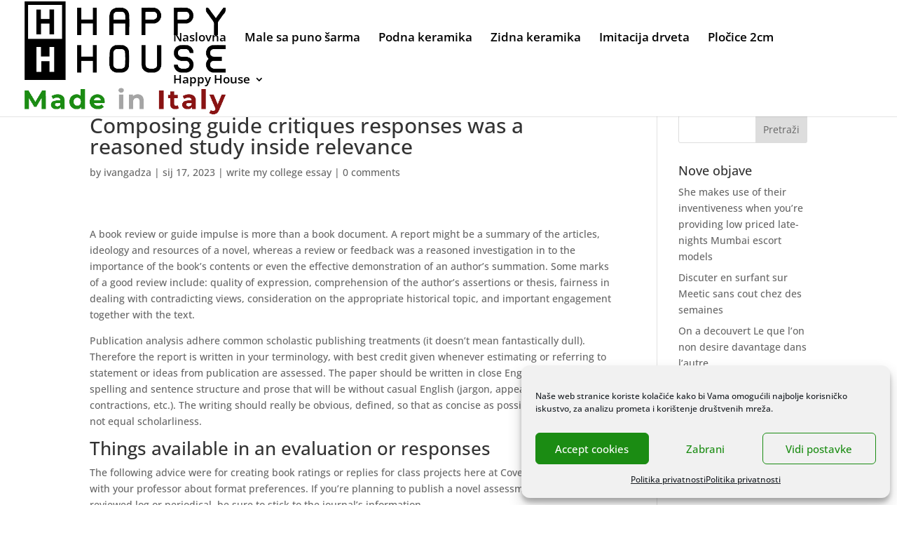

--- FILE ---
content_type: text/html; charset=utf-8
request_url: https://www.google.com/recaptcha/api2/anchor?ar=1&k=6Leo2fMUAAAAAIfvMGcyxXl-5XPJ5-BeQ6EUSxsq&co=aHR0cHM6Ly9rZXJhbWlrYS5ocjo0NDM.&hl=en&v=PoyoqOPhxBO7pBk68S4YbpHZ&size=invisible&anchor-ms=20000&execute-ms=30000&cb=61kp30gp09ba
body_size: 48629
content:
<!DOCTYPE HTML><html dir="ltr" lang="en"><head><meta http-equiv="Content-Type" content="text/html; charset=UTF-8">
<meta http-equiv="X-UA-Compatible" content="IE=edge">
<title>reCAPTCHA</title>
<style type="text/css">
/* cyrillic-ext */
@font-face {
  font-family: 'Roboto';
  font-style: normal;
  font-weight: 400;
  font-stretch: 100%;
  src: url(//fonts.gstatic.com/s/roboto/v48/KFO7CnqEu92Fr1ME7kSn66aGLdTylUAMa3GUBHMdazTgWw.woff2) format('woff2');
  unicode-range: U+0460-052F, U+1C80-1C8A, U+20B4, U+2DE0-2DFF, U+A640-A69F, U+FE2E-FE2F;
}
/* cyrillic */
@font-face {
  font-family: 'Roboto';
  font-style: normal;
  font-weight: 400;
  font-stretch: 100%;
  src: url(//fonts.gstatic.com/s/roboto/v48/KFO7CnqEu92Fr1ME7kSn66aGLdTylUAMa3iUBHMdazTgWw.woff2) format('woff2');
  unicode-range: U+0301, U+0400-045F, U+0490-0491, U+04B0-04B1, U+2116;
}
/* greek-ext */
@font-face {
  font-family: 'Roboto';
  font-style: normal;
  font-weight: 400;
  font-stretch: 100%;
  src: url(//fonts.gstatic.com/s/roboto/v48/KFO7CnqEu92Fr1ME7kSn66aGLdTylUAMa3CUBHMdazTgWw.woff2) format('woff2');
  unicode-range: U+1F00-1FFF;
}
/* greek */
@font-face {
  font-family: 'Roboto';
  font-style: normal;
  font-weight: 400;
  font-stretch: 100%;
  src: url(//fonts.gstatic.com/s/roboto/v48/KFO7CnqEu92Fr1ME7kSn66aGLdTylUAMa3-UBHMdazTgWw.woff2) format('woff2');
  unicode-range: U+0370-0377, U+037A-037F, U+0384-038A, U+038C, U+038E-03A1, U+03A3-03FF;
}
/* math */
@font-face {
  font-family: 'Roboto';
  font-style: normal;
  font-weight: 400;
  font-stretch: 100%;
  src: url(//fonts.gstatic.com/s/roboto/v48/KFO7CnqEu92Fr1ME7kSn66aGLdTylUAMawCUBHMdazTgWw.woff2) format('woff2');
  unicode-range: U+0302-0303, U+0305, U+0307-0308, U+0310, U+0312, U+0315, U+031A, U+0326-0327, U+032C, U+032F-0330, U+0332-0333, U+0338, U+033A, U+0346, U+034D, U+0391-03A1, U+03A3-03A9, U+03B1-03C9, U+03D1, U+03D5-03D6, U+03F0-03F1, U+03F4-03F5, U+2016-2017, U+2034-2038, U+203C, U+2040, U+2043, U+2047, U+2050, U+2057, U+205F, U+2070-2071, U+2074-208E, U+2090-209C, U+20D0-20DC, U+20E1, U+20E5-20EF, U+2100-2112, U+2114-2115, U+2117-2121, U+2123-214F, U+2190, U+2192, U+2194-21AE, U+21B0-21E5, U+21F1-21F2, U+21F4-2211, U+2213-2214, U+2216-22FF, U+2308-230B, U+2310, U+2319, U+231C-2321, U+2336-237A, U+237C, U+2395, U+239B-23B7, U+23D0, U+23DC-23E1, U+2474-2475, U+25AF, U+25B3, U+25B7, U+25BD, U+25C1, U+25CA, U+25CC, U+25FB, U+266D-266F, U+27C0-27FF, U+2900-2AFF, U+2B0E-2B11, U+2B30-2B4C, U+2BFE, U+3030, U+FF5B, U+FF5D, U+1D400-1D7FF, U+1EE00-1EEFF;
}
/* symbols */
@font-face {
  font-family: 'Roboto';
  font-style: normal;
  font-weight: 400;
  font-stretch: 100%;
  src: url(//fonts.gstatic.com/s/roboto/v48/KFO7CnqEu92Fr1ME7kSn66aGLdTylUAMaxKUBHMdazTgWw.woff2) format('woff2');
  unicode-range: U+0001-000C, U+000E-001F, U+007F-009F, U+20DD-20E0, U+20E2-20E4, U+2150-218F, U+2190, U+2192, U+2194-2199, U+21AF, U+21E6-21F0, U+21F3, U+2218-2219, U+2299, U+22C4-22C6, U+2300-243F, U+2440-244A, U+2460-24FF, U+25A0-27BF, U+2800-28FF, U+2921-2922, U+2981, U+29BF, U+29EB, U+2B00-2BFF, U+4DC0-4DFF, U+FFF9-FFFB, U+10140-1018E, U+10190-1019C, U+101A0, U+101D0-101FD, U+102E0-102FB, U+10E60-10E7E, U+1D2C0-1D2D3, U+1D2E0-1D37F, U+1F000-1F0FF, U+1F100-1F1AD, U+1F1E6-1F1FF, U+1F30D-1F30F, U+1F315, U+1F31C, U+1F31E, U+1F320-1F32C, U+1F336, U+1F378, U+1F37D, U+1F382, U+1F393-1F39F, U+1F3A7-1F3A8, U+1F3AC-1F3AF, U+1F3C2, U+1F3C4-1F3C6, U+1F3CA-1F3CE, U+1F3D4-1F3E0, U+1F3ED, U+1F3F1-1F3F3, U+1F3F5-1F3F7, U+1F408, U+1F415, U+1F41F, U+1F426, U+1F43F, U+1F441-1F442, U+1F444, U+1F446-1F449, U+1F44C-1F44E, U+1F453, U+1F46A, U+1F47D, U+1F4A3, U+1F4B0, U+1F4B3, U+1F4B9, U+1F4BB, U+1F4BF, U+1F4C8-1F4CB, U+1F4D6, U+1F4DA, U+1F4DF, U+1F4E3-1F4E6, U+1F4EA-1F4ED, U+1F4F7, U+1F4F9-1F4FB, U+1F4FD-1F4FE, U+1F503, U+1F507-1F50B, U+1F50D, U+1F512-1F513, U+1F53E-1F54A, U+1F54F-1F5FA, U+1F610, U+1F650-1F67F, U+1F687, U+1F68D, U+1F691, U+1F694, U+1F698, U+1F6AD, U+1F6B2, U+1F6B9-1F6BA, U+1F6BC, U+1F6C6-1F6CF, U+1F6D3-1F6D7, U+1F6E0-1F6EA, U+1F6F0-1F6F3, U+1F6F7-1F6FC, U+1F700-1F7FF, U+1F800-1F80B, U+1F810-1F847, U+1F850-1F859, U+1F860-1F887, U+1F890-1F8AD, U+1F8B0-1F8BB, U+1F8C0-1F8C1, U+1F900-1F90B, U+1F93B, U+1F946, U+1F984, U+1F996, U+1F9E9, U+1FA00-1FA6F, U+1FA70-1FA7C, U+1FA80-1FA89, U+1FA8F-1FAC6, U+1FACE-1FADC, U+1FADF-1FAE9, U+1FAF0-1FAF8, U+1FB00-1FBFF;
}
/* vietnamese */
@font-face {
  font-family: 'Roboto';
  font-style: normal;
  font-weight: 400;
  font-stretch: 100%;
  src: url(//fonts.gstatic.com/s/roboto/v48/KFO7CnqEu92Fr1ME7kSn66aGLdTylUAMa3OUBHMdazTgWw.woff2) format('woff2');
  unicode-range: U+0102-0103, U+0110-0111, U+0128-0129, U+0168-0169, U+01A0-01A1, U+01AF-01B0, U+0300-0301, U+0303-0304, U+0308-0309, U+0323, U+0329, U+1EA0-1EF9, U+20AB;
}
/* latin-ext */
@font-face {
  font-family: 'Roboto';
  font-style: normal;
  font-weight: 400;
  font-stretch: 100%;
  src: url(//fonts.gstatic.com/s/roboto/v48/KFO7CnqEu92Fr1ME7kSn66aGLdTylUAMa3KUBHMdazTgWw.woff2) format('woff2');
  unicode-range: U+0100-02BA, U+02BD-02C5, U+02C7-02CC, U+02CE-02D7, U+02DD-02FF, U+0304, U+0308, U+0329, U+1D00-1DBF, U+1E00-1E9F, U+1EF2-1EFF, U+2020, U+20A0-20AB, U+20AD-20C0, U+2113, U+2C60-2C7F, U+A720-A7FF;
}
/* latin */
@font-face {
  font-family: 'Roboto';
  font-style: normal;
  font-weight: 400;
  font-stretch: 100%;
  src: url(//fonts.gstatic.com/s/roboto/v48/KFO7CnqEu92Fr1ME7kSn66aGLdTylUAMa3yUBHMdazQ.woff2) format('woff2');
  unicode-range: U+0000-00FF, U+0131, U+0152-0153, U+02BB-02BC, U+02C6, U+02DA, U+02DC, U+0304, U+0308, U+0329, U+2000-206F, U+20AC, U+2122, U+2191, U+2193, U+2212, U+2215, U+FEFF, U+FFFD;
}
/* cyrillic-ext */
@font-face {
  font-family: 'Roboto';
  font-style: normal;
  font-weight: 500;
  font-stretch: 100%;
  src: url(//fonts.gstatic.com/s/roboto/v48/KFO7CnqEu92Fr1ME7kSn66aGLdTylUAMa3GUBHMdazTgWw.woff2) format('woff2');
  unicode-range: U+0460-052F, U+1C80-1C8A, U+20B4, U+2DE0-2DFF, U+A640-A69F, U+FE2E-FE2F;
}
/* cyrillic */
@font-face {
  font-family: 'Roboto';
  font-style: normal;
  font-weight: 500;
  font-stretch: 100%;
  src: url(//fonts.gstatic.com/s/roboto/v48/KFO7CnqEu92Fr1ME7kSn66aGLdTylUAMa3iUBHMdazTgWw.woff2) format('woff2');
  unicode-range: U+0301, U+0400-045F, U+0490-0491, U+04B0-04B1, U+2116;
}
/* greek-ext */
@font-face {
  font-family: 'Roboto';
  font-style: normal;
  font-weight: 500;
  font-stretch: 100%;
  src: url(//fonts.gstatic.com/s/roboto/v48/KFO7CnqEu92Fr1ME7kSn66aGLdTylUAMa3CUBHMdazTgWw.woff2) format('woff2');
  unicode-range: U+1F00-1FFF;
}
/* greek */
@font-face {
  font-family: 'Roboto';
  font-style: normal;
  font-weight: 500;
  font-stretch: 100%;
  src: url(//fonts.gstatic.com/s/roboto/v48/KFO7CnqEu92Fr1ME7kSn66aGLdTylUAMa3-UBHMdazTgWw.woff2) format('woff2');
  unicode-range: U+0370-0377, U+037A-037F, U+0384-038A, U+038C, U+038E-03A1, U+03A3-03FF;
}
/* math */
@font-face {
  font-family: 'Roboto';
  font-style: normal;
  font-weight: 500;
  font-stretch: 100%;
  src: url(//fonts.gstatic.com/s/roboto/v48/KFO7CnqEu92Fr1ME7kSn66aGLdTylUAMawCUBHMdazTgWw.woff2) format('woff2');
  unicode-range: U+0302-0303, U+0305, U+0307-0308, U+0310, U+0312, U+0315, U+031A, U+0326-0327, U+032C, U+032F-0330, U+0332-0333, U+0338, U+033A, U+0346, U+034D, U+0391-03A1, U+03A3-03A9, U+03B1-03C9, U+03D1, U+03D5-03D6, U+03F0-03F1, U+03F4-03F5, U+2016-2017, U+2034-2038, U+203C, U+2040, U+2043, U+2047, U+2050, U+2057, U+205F, U+2070-2071, U+2074-208E, U+2090-209C, U+20D0-20DC, U+20E1, U+20E5-20EF, U+2100-2112, U+2114-2115, U+2117-2121, U+2123-214F, U+2190, U+2192, U+2194-21AE, U+21B0-21E5, U+21F1-21F2, U+21F4-2211, U+2213-2214, U+2216-22FF, U+2308-230B, U+2310, U+2319, U+231C-2321, U+2336-237A, U+237C, U+2395, U+239B-23B7, U+23D0, U+23DC-23E1, U+2474-2475, U+25AF, U+25B3, U+25B7, U+25BD, U+25C1, U+25CA, U+25CC, U+25FB, U+266D-266F, U+27C0-27FF, U+2900-2AFF, U+2B0E-2B11, U+2B30-2B4C, U+2BFE, U+3030, U+FF5B, U+FF5D, U+1D400-1D7FF, U+1EE00-1EEFF;
}
/* symbols */
@font-face {
  font-family: 'Roboto';
  font-style: normal;
  font-weight: 500;
  font-stretch: 100%;
  src: url(//fonts.gstatic.com/s/roboto/v48/KFO7CnqEu92Fr1ME7kSn66aGLdTylUAMaxKUBHMdazTgWw.woff2) format('woff2');
  unicode-range: U+0001-000C, U+000E-001F, U+007F-009F, U+20DD-20E0, U+20E2-20E4, U+2150-218F, U+2190, U+2192, U+2194-2199, U+21AF, U+21E6-21F0, U+21F3, U+2218-2219, U+2299, U+22C4-22C6, U+2300-243F, U+2440-244A, U+2460-24FF, U+25A0-27BF, U+2800-28FF, U+2921-2922, U+2981, U+29BF, U+29EB, U+2B00-2BFF, U+4DC0-4DFF, U+FFF9-FFFB, U+10140-1018E, U+10190-1019C, U+101A0, U+101D0-101FD, U+102E0-102FB, U+10E60-10E7E, U+1D2C0-1D2D3, U+1D2E0-1D37F, U+1F000-1F0FF, U+1F100-1F1AD, U+1F1E6-1F1FF, U+1F30D-1F30F, U+1F315, U+1F31C, U+1F31E, U+1F320-1F32C, U+1F336, U+1F378, U+1F37D, U+1F382, U+1F393-1F39F, U+1F3A7-1F3A8, U+1F3AC-1F3AF, U+1F3C2, U+1F3C4-1F3C6, U+1F3CA-1F3CE, U+1F3D4-1F3E0, U+1F3ED, U+1F3F1-1F3F3, U+1F3F5-1F3F7, U+1F408, U+1F415, U+1F41F, U+1F426, U+1F43F, U+1F441-1F442, U+1F444, U+1F446-1F449, U+1F44C-1F44E, U+1F453, U+1F46A, U+1F47D, U+1F4A3, U+1F4B0, U+1F4B3, U+1F4B9, U+1F4BB, U+1F4BF, U+1F4C8-1F4CB, U+1F4D6, U+1F4DA, U+1F4DF, U+1F4E3-1F4E6, U+1F4EA-1F4ED, U+1F4F7, U+1F4F9-1F4FB, U+1F4FD-1F4FE, U+1F503, U+1F507-1F50B, U+1F50D, U+1F512-1F513, U+1F53E-1F54A, U+1F54F-1F5FA, U+1F610, U+1F650-1F67F, U+1F687, U+1F68D, U+1F691, U+1F694, U+1F698, U+1F6AD, U+1F6B2, U+1F6B9-1F6BA, U+1F6BC, U+1F6C6-1F6CF, U+1F6D3-1F6D7, U+1F6E0-1F6EA, U+1F6F0-1F6F3, U+1F6F7-1F6FC, U+1F700-1F7FF, U+1F800-1F80B, U+1F810-1F847, U+1F850-1F859, U+1F860-1F887, U+1F890-1F8AD, U+1F8B0-1F8BB, U+1F8C0-1F8C1, U+1F900-1F90B, U+1F93B, U+1F946, U+1F984, U+1F996, U+1F9E9, U+1FA00-1FA6F, U+1FA70-1FA7C, U+1FA80-1FA89, U+1FA8F-1FAC6, U+1FACE-1FADC, U+1FADF-1FAE9, U+1FAF0-1FAF8, U+1FB00-1FBFF;
}
/* vietnamese */
@font-face {
  font-family: 'Roboto';
  font-style: normal;
  font-weight: 500;
  font-stretch: 100%;
  src: url(//fonts.gstatic.com/s/roboto/v48/KFO7CnqEu92Fr1ME7kSn66aGLdTylUAMa3OUBHMdazTgWw.woff2) format('woff2');
  unicode-range: U+0102-0103, U+0110-0111, U+0128-0129, U+0168-0169, U+01A0-01A1, U+01AF-01B0, U+0300-0301, U+0303-0304, U+0308-0309, U+0323, U+0329, U+1EA0-1EF9, U+20AB;
}
/* latin-ext */
@font-face {
  font-family: 'Roboto';
  font-style: normal;
  font-weight: 500;
  font-stretch: 100%;
  src: url(//fonts.gstatic.com/s/roboto/v48/KFO7CnqEu92Fr1ME7kSn66aGLdTylUAMa3KUBHMdazTgWw.woff2) format('woff2');
  unicode-range: U+0100-02BA, U+02BD-02C5, U+02C7-02CC, U+02CE-02D7, U+02DD-02FF, U+0304, U+0308, U+0329, U+1D00-1DBF, U+1E00-1E9F, U+1EF2-1EFF, U+2020, U+20A0-20AB, U+20AD-20C0, U+2113, U+2C60-2C7F, U+A720-A7FF;
}
/* latin */
@font-face {
  font-family: 'Roboto';
  font-style: normal;
  font-weight: 500;
  font-stretch: 100%;
  src: url(//fonts.gstatic.com/s/roboto/v48/KFO7CnqEu92Fr1ME7kSn66aGLdTylUAMa3yUBHMdazQ.woff2) format('woff2');
  unicode-range: U+0000-00FF, U+0131, U+0152-0153, U+02BB-02BC, U+02C6, U+02DA, U+02DC, U+0304, U+0308, U+0329, U+2000-206F, U+20AC, U+2122, U+2191, U+2193, U+2212, U+2215, U+FEFF, U+FFFD;
}
/* cyrillic-ext */
@font-face {
  font-family: 'Roboto';
  font-style: normal;
  font-weight: 900;
  font-stretch: 100%;
  src: url(//fonts.gstatic.com/s/roboto/v48/KFO7CnqEu92Fr1ME7kSn66aGLdTylUAMa3GUBHMdazTgWw.woff2) format('woff2');
  unicode-range: U+0460-052F, U+1C80-1C8A, U+20B4, U+2DE0-2DFF, U+A640-A69F, U+FE2E-FE2F;
}
/* cyrillic */
@font-face {
  font-family: 'Roboto';
  font-style: normal;
  font-weight: 900;
  font-stretch: 100%;
  src: url(//fonts.gstatic.com/s/roboto/v48/KFO7CnqEu92Fr1ME7kSn66aGLdTylUAMa3iUBHMdazTgWw.woff2) format('woff2');
  unicode-range: U+0301, U+0400-045F, U+0490-0491, U+04B0-04B1, U+2116;
}
/* greek-ext */
@font-face {
  font-family: 'Roboto';
  font-style: normal;
  font-weight: 900;
  font-stretch: 100%;
  src: url(//fonts.gstatic.com/s/roboto/v48/KFO7CnqEu92Fr1ME7kSn66aGLdTylUAMa3CUBHMdazTgWw.woff2) format('woff2');
  unicode-range: U+1F00-1FFF;
}
/* greek */
@font-face {
  font-family: 'Roboto';
  font-style: normal;
  font-weight: 900;
  font-stretch: 100%;
  src: url(//fonts.gstatic.com/s/roboto/v48/KFO7CnqEu92Fr1ME7kSn66aGLdTylUAMa3-UBHMdazTgWw.woff2) format('woff2');
  unicode-range: U+0370-0377, U+037A-037F, U+0384-038A, U+038C, U+038E-03A1, U+03A3-03FF;
}
/* math */
@font-face {
  font-family: 'Roboto';
  font-style: normal;
  font-weight: 900;
  font-stretch: 100%;
  src: url(//fonts.gstatic.com/s/roboto/v48/KFO7CnqEu92Fr1ME7kSn66aGLdTylUAMawCUBHMdazTgWw.woff2) format('woff2');
  unicode-range: U+0302-0303, U+0305, U+0307-0308, U+0310, U+0312, U+0315, U+031A, U+0326-0327, U+032C, U+032F-0330, U+0332-0333, U+0338, U+033A, U+0346, U+034D, U+0391-03A1, U+03A3-03A9, U+03B1-03C9, U+03D1, U+03D5-03D6, U+03F0-03F1, U+03F4-03F5, U+2016-2017, U+2034-2038, U+203C, U+2040, U+2043, U+2047, U+2050, U+2057, U+205F, U+2070-2071, U+2074-208E, U+2090-209C, U+20D0-20DC, U+20E1, U+20E5-20EF, U+2100-2112, U+2114-2115, U+2117-2121, U+2123-214F, U+2190, U+2192, U+2194-21AE, U+21B0-21E5, U+21F1-21F2, U+21F4-2211, U+2213-2214, U+2216-22FF, U+2308-230B, U+2310, U+2319, U+231C-2321, U+2336-237A, U+237C, U+2395, U+239B-23B7, U+23D0, U+23DC-23E1, U+2474-2475, U+25AF, U+25B3, U+25B7, U+25BD, U+25C1, U+25CA, U+25CC, U+25FB, U+266D-266F, U+27C0-27FF, U+2900-2AFF, U+2B0E-2B11, U+2B30-2B4C, U+2BFE, U+3030, U+FF5B, U+FF5D, U+1D400-1D7FF, U+1EE00-1EEFF;
}
/* symbols */
@font-face {
  font-family: 'Roboto';
  font-style: normal;
  font-weight: 900;
  font-stretch: 100%;
  src: url(//fonts.gstatic.com/s/roboto/v48/KFO7CnqEu92Fr1ME7kSn66aGLdTylUAMaxKUBHMdazTgWw.woff2) format('woff2');
  unicode-range: U+0001-000C, U+000E-001F, U+007F-009F, U+20DD-20E0, U+20E2-20E4, U+2150-218F, U+2190, U+2192, U+2194-2199, U+21AF, U+21E6-21F0, U+21F3, U+2218-2219, U+2299, U+22C4-22C6, U+2300-243F, U+2440-244A, U+2460-24FF, U+25A0-27BF, U+2800-28FF, U+2921-2922, U+2981, U+29BF, U+29EB, U+2B00-2BFF, U+4DC0-4DFF, U+FFF9-FFFB, U+10140-1018E, U+10190-1019C, U+101A0, U+101D0-101FD, U+102E0-102FB, U+10E60-10E7E, U+1D2C0-1D2D3, U+1D2E0-1D37F, U+1F000-1F0FF, U+1F100-1F1AD, U+1F1E6-1F1FF, U+1F30D-1F30F, U+1F315, U+1F31C, U+1F31E, U+1F320-1F32C, U+1F336, U+1F378, U+1F37D, U+1F382, U+1F393-1F39F, U+1F3A7-1F3A8, U+1F3AC-1F3AF, U+1F3C2, U+1F3C4-1F3C6, U+1F3CA-1F3CE, U+1F3D4-1F3E0, U+1F3ED, U+1F3F1-1F3F3, U+1F3F5-1F3F7, U+1F408, U+1F415, U+1F41F, U+1F426, U+1F43F, U+1F441-1F442, U+1F444, U+1F446-1F449, U+1F44C-1F44E, U+1F453, U+1F46A, U+1F47D, U+1F4A3, U+1F4B0, U+1F4B3, U+1F4B9, U+1F4BB, U+1F4BF, U+1F4C8-1F4CB, U+1F4D6, U+1F4DA, U+1F4DF, U+1F4E3-1F4E6, U+1F4EA-1F4ED, U+1F4F7, U+1F4F9-1F4FB, U+1F4FD-1F4FE, U+1F503, U+1F507-1F50B, U+1F50D, U+1F512-1F513, U+1F53E-1F54A, U+1F54F-1F5FA, U+1F610, U+1F650-1F67F, U+1F687, U+1F68D, U+1F691, U+1F694, U+1F698, U+1F6AD, U+1F6B2, U+1F6B9-1F6BA, U+1F6BC, U+1F6C6-1F6CF, U+1F6D3-1F6D7, U+1F6E0-1F6EA, U+1F6F0-1F6F3, U+1F6F7-1F6FC, U+1F700-1F7FF, U+1F800-1F80B, U+1F810-1F847, U+1F850-1F859, U+1F860-1F887, U+1F890-1F8AD, U+1F8B0-1F8BB, U+1F8C0-1F8C1, U+1F900-1F90B, U+1F93B, U+1F946, U+1F984, U+1F996, U+1F9E9, U+1FA00-1FA6F, U+1FA70-1FA7C, U+1FA80-1FA89, U+1FA8F-1FAC6, U+1FACE-1FADC, U+1FADF-1FAE9, U+1FAF0-1FAF8, U+1FB00-1FBFF;
}
/* vietnamese */
@font-face {
  font-family: 'Roboto';
  font-style: normal;
  font-weight: 900;
  font-stretch: 100%;
  src: url(//fonts.gstatic.com/s/roboto/v48/KFO7CnqEu92Fr1ME7kSn66aGLdTylUAMa3OUBHMdazTgWw.woff2) format('woff2');
  unicode-range: U+0102-0103, U+0110-0111, U+0128-0129, U+0168-0169, U+01A0-01A1, U+01AF-01B0, U+0300-0301, U+0303-0304, U+0308-0309, U+0323, U+0329, U+1EA0-1EF9, U+20AB;
}
/* latin-ext */
@font-face {
  font-family: 'Roboto';
  font-style: normal;
  font-weight: 900;
  font-stretch: 100%;
  src: url(//fonts.gstatic.com/s/roboto/v48/KFO7CnqEu92Fr1ME7kSn66aGLdTylUAMa3KUBHMdazTgWw.woff2) format('woff2');
  unicode-range: U+0100-02BA, U+02BD-02C5, U+02C7-02CC, U+02CE-02D7, U+02DD-02FF, U+0304, U+0308, U+0329, U+1D00-1DBF, U+1E00-1E9F, U+1EF2-1EFF, U+2020, U+20A0-20AB, U+20AD-20C0, U+2113, U+2C60-2C7F, U+A720-A7FF;
}
/* latin */
@font-face {
  font-family: 'Roboto';
  font-style: normal;
  font-weight: 900;
  font-stretch: 100%;
  src: url(//fonts.gstatic.com/s/roboto/v48/KFO7CnqEu92Fr1ME7kSn66aGLdTylUAMa3yUBHMdazQ.woff2) format('woff2');
  unicode-range: U+0000-00FF, U+0131, U+0152-0153, U+02BB-02BC, U+02C6, U+02DA, U+02DC, U+0304, U+0308, U+0329, U+2000-206F, U+20AC, U+2122, U+2191, U+2193, U+2212, U+2215, U+FEFF, U+FFFD;
}

</style>
<link rel="stylesheet" type="text/css" href="https://www.gstatic.com/recaptcha/releases/PoyoqOPhxBO7pBk68S4YbpHZ/styles__ltr.css">
<script nonce="DGnBj4YNNWQWFAQ0o5l1Bw" type="text/javascript">window['__recaptcha_api'] = 'https://www.google.com/recaptcha/api2/';</script>
<script type="text/javascript" src="https://www.gstatic.com/recaptcha/releases/PoyoqOPhxBO7pBk68S4YbpHZ/recaptcha__en.js" nonce="DGnBj4YNNWQWFAQ0o5l1Bw">
      
    </script></head>
<body><div id="rc-anchor-alert" class="rc-anchor-alert"></div>
<input type="hidden" id="recaptcha-token" value="[base64]">
<script type="text/javascript" nonce="DGnBj4YNNWQWFAQ0o5l1Bw">
      recaptcha.anchor.Main.init("[\x22ainput\x22,[\x22bgdata\x22,\x22\x22,\[base64]/[base64]/MjU1Ong/[base64]/[base64]/[base64]/[base64]/[base64]/[base64]/[base64]/[base64]/[base64]/[base64]/[base64]/[base64]/[base64]/[base64]/[base64]\\u003d\x22,\[base64]\\u003d\\u003d\x22,\x22al8gwp/CpMOmC8KufsKZW2sFw5bCjyUiDBY/wrvCmQzDqMKUw6TDhX7CicOMOTbChsKIDMKzwpbCpkhtSsKZM8ORdMK/CsOrw7XCtE/CtsK3bGUAwpltG8OANkkDCsKNPcOlw6TDrcKow5HCkMOSGcKAUxlfw7jCgsKGw5x8wpTDmUbCksOrwpHCk0nCmS3DgEwkw5jCm1V6w6DChQzDlU1lwrfDtE/DgsOIW3zCucOnwqd7dcKpNG0PAsKQw4pjw43DicKCw5bCkR85W8Okw5jDj8KXwrx1woc/RMK7U1vDv2LDqcKZwo/CisKDwrJFwrTDrWHCoCnCrcKgw4BrTH9Ye1PCmG7CiA7ClcK5wozDnMO1HsOuTsO9wokHIcKvwpBLw65rwoBOwrJ0O8Ozw43CtiHClMK/f3cXHcKLwpbDtBN5woNgesKNAsOnXBjCgXRxFFPCugdbw5YUdsKwE8KDw5nDnW3ClQjDgMK7ecORwr7CpW/Cj2jCsEPCliRaKsK8wpvCnCUjwoVfw6zCoklADUkOBA06wqjDozbDj8OjSh7ChMOQWBdCwpY9wqNMwoFgwr3Di0IJw7LDox/Cn8OvLEXCsC43wozClDgbOUTCrAgUcMOEUkjCgHEOw67DqsKkwqQNdVbCok0LM8KsBcOvwoTDvBrCuFDDmsOmRMKcw7DCocO7w7VYIR/DuMKCVMKhw6R8OsOdw5sEwqTCm8KOC8Krw4UHw4wRf8OWRE7Cs8O+wqtNw4zCqsKFw53Dh8O7MyHDnsKHHwXCpV7CkUjClMKtw5cGesOhXExfJSxMJ0E/w6fCoSEKw4bDqmrDocOWwp8Sw7bCj24fAwfDuE8GPVPDiAEfw4oPOiPCpcOdwozCtSxYw6VPw6DDl8K5woPCt3HCkMOiwroPwofCj8O9aMK5Kg0Aw4gxBcKzQMKvXi55WsKkwp/Coz3Dmlpnw5pRI8KNw5fDn8OSw4ZpWMOnw7HCg0LCnk4UQ2QVw5tnAlvChMK9w7F2MihIT1sdwptyw4wAAcKRHC9VwoUow7tiahDDvMOxwpRFw4TDjnlOXsOrbW1/[base64]/Dm2RPNMOiwrvCtsK3w5rCi8K9w5zDg2FQwqcFDgbCq8KFw7JJOsKgQWVYwrg5ZcOBwqvClmsnwqXCvWnDosOaw6kZGxnDmMKxwpQAWjnDnsOKGsOEbcOvw4MEw5IXNx3DucO1PsOgA8OoLG7DkHkow5bClsKCSGvCg1/CoRZtw7TCnAUxC8OQFMO9woPCugMEwoLDj27DhUTCm0/Dn27CsQ7DkcKdwq8DcsKUf2fDqhbDpcOKd8OdflfDkWbDvV7DnyDCvMORETk0wrh+w4nDj8KMw4bDjlPCgcOVw6XCscOOe3jCmXLDisOjDMKRXcOpAcKLUMKDw4jDh8KBw615V2/Cig/CncOud8KKwoPCkMOrOVB5D8O5w5BwRTUywrR7KDvCrsOeFcKPwqwFc8KEw4wMw7rDusKFw7zDjsKPwojCg8K8fHTCuw0KwoDDtzbCtFbCqcK6IsOgw7twDMK7w4B6L8O3w7xFSkgQw7piwoXCtMKPw7jDnsOKRjwBdMKwwq/CukDCi8OzbMKBwpzDlcOlw73DsD7DksOxwpdMeMOzPHxJCcOSGm3Dog4Te8OFGcKbwrteOcOUwqnCrz8VMQU1w7gDwq/Dv8Ovwo/Cs8K6QylZT8KNw7s8wrfCqG9qSsK1wqzCg8KsNBliOsOaw59Wwq/CmMK4LkDCsBrCjMK5w5Rfw4rDrcKscsKwPSHDnsOIIn3CicKKwpPCncOcwrp8w7DCtMK/[base64]/[base64]/[base64]/woTDuMO+w4DDj1PDuMKwwrx5w6U0UT5Zwo4Vd0l+esOFwobDrCrCpcOVLsOcwqpCwoDDsDdvwrPDisKuwpxjKcONH8K+wrxrw5XDnMKiGMKpLwsDw6smwpvCgcK0LcOawoPCn8KdworCnhEZGcKew4wYaXlMwo/Cm07CpAbDq8OkXULCugzCq8KNMjRoRxYqVMKgw4ZuwrBWKSXDhEJJw6bCoyJOwo7CuBrDr8OPXFhAwpsMX3Ygw7J1ZMKWQ8KCw6FwFcOZNyTDtXJqMwPDr8O3E8KUdHAUQijDiMOXOWTCm3/[base64]/w44rH8KHwpslUHQ6wqoqwr0gw53CrTfDtcOdHHc6woc3w60Pw4I9w6dHfMKIGsKjD8O9wq8uw5oVwpzDlkpEwoRVw53Cli3Dn2UnCUhFw4ltbcKAwrbDpcK5wrXCpMKbwrYKwpI1wpF2w48/wpHCvQHCgcOJDcKoOCp6ccKqw5V4Z8OWBDx0WsOtRAPCsjIEw7tbQMKvAH3CsW3CjsKjH8O8w4vDtSXDrRXDvytBGMOJw4/Cu39TYU3CvsO3b8O7w5ggw7R5w7jCnMKIFkcZEX9COcKXBsOtFsOrVcOeVDNHLgdxw5YdAcOZZcKJa8Kjwp3DkcOHw6wKw7vCsA8kw4k2w5jClcKlaMKRT0Y/woTCmz8CZG9ZbhYnw6RBacK3wpLDshHDoX/Ct28mC8OFBcKDw4XDksK1fj7DvMKaGFXDgcOTXsOvJj11G8OgwoDDisKZwrnCrjrDl8OsHcONw4bDkMKqbcKgMMKmw7dyM3U+w6jCtUTCu8OpaGTDsAnClU4xw7zDqgtSZMKWw4/CtXvDvytpw6sOwrbDjW3ClhzDrXbDoMKSTMOdwotLfMOYAVjDpsOyw4HDrVEME8KTwqbCoWvDjUBQYMOETnTDjcKEUlrCrCvCmMKHIMOhwrZVGSXDsRDCpzdZw6DDl0LCksOGwpUUNxJ6QR5sKQQrHMOow5djXXnDisOjw7nDo8Ohw4/Ch0nDjMKCwrLDrMOnw5QicCrDiVcnw5rDiMOgD8O/w5rDpz7Cnjkcw5MQwrpcbMO/woHCuMO/SWleJSfDswBcwq/Dp8KHw7hlWifDhlF/w5NyWMOEwqfClHMWwr9xQsKSwqsFwp4zCSJUwpEyLAIKMDnCjcOnw7gOw4jCnHR4HcKMS8KxwpVpIDLCrTkcw7oFB8OLw6pTPGPCmcOcw5sKTnUpwpvCtk87L0Ycw7pKbMK+WcO8CH9RRsOPen/DnnzCiQEGJBdzbcOEw5zCkWlnwrsVLhl3wpA9RBzCuxvCp8OeSlRabsKQXcOBwoBiwonCt8K2Jktkw4HCoGR/[base64]/[base64]/DumYmVcKLwoEIwpPDp2/CiQ3Ds17CnsOewpDCnMOcRBI7W8Kdw7LDiMODwo7CocOMBHLCiRPDscOyfsOHw7EmwqLCu8Ojw4RZw6J9ZSgvw5nDjMONNcOkw6hqwqHDnXHCpgXCmMOZwrTCvsO/[base64]/[base64]/CisOaCcKSw7vDrXLDuj5Rw5bDh0XDuHXChMO1w6/CrilNI3LDt8OLwox+wpVeUcK3GXHCl8KlwoTDrzUMLWvDtcOuw6p/PGXCsMO4wo0Mw7bDg8KLUid9VcK9w7tJwp7DtcOpKMKyw7PDoMK/w6JGAUdJwqXCnzTCpsOcwrXCh8KPacOWw6/Cnht2w7jCg0YCwoTCk0pywrclwrnChWZpwpJkw6bCgsO6Jg/Dj1vDnjfCliRHw4zDlHfCvRLDlRnDpMK4w5fClQUmKsKaw4zDtydpw7XDjl/[base64]/[base64]/wqJKNm/DjR57wovCsWLCiMOMfMO+bgZpw4XDmSs9w7Q8U8KQMRDDscK/w7d+wpTDssKbCcO1wrUnacK6J8OKw6pPw7Fdw6XCj8OMwqY9w6LCiMKJwrLDmMKfG8Opw4k0QUhsccKmUX/CmWLCum3Dv8K/ZnAowqV8w7Mgw7LClyJgw6vCvcO4wp8jAsK/wrbDqhsjw4R4T1vCr2cew7lDFwZNeCvDpxEbOEN7w5ZGw7dvw53Ck8Ogw5HDmmrDhjtTw4fCt3hudgHCv8O0Kxk9w50qRBDCksOSwonDhEvDvcKEwrBWw6PDqcOqMMK/[base64]/CiEbCnMOEb8OMKVHDszEZw67CgWDDsn8cw4Z9UzxrdyJWw5NJekBpw6DDnz13P8OZHcOnCxkNbzfDg8KPwotPwrXDlGYRwoHCqXJ1EcOKFsK/bmDDqGPDpcKuDMKLwq7Dk8OuLMKmDsKbLgJmw4N9wrvClQZMcMOYwowBwp7CgcK0Ni7DgcOmwpxTDULCvg9WwrLDn33DmsO2HsKkbMO7YsKeAiPCjxwnE8KON8OYwo7DhhN/KcOCwqNuFwPCucOowofDncO0DxJGwqzCkXzDvTYWw44Rw7VJwoHCnBM8w5sAwq5uw7HCgMKVw49mFAttB3AuW3TCkk7Ci8OxwqlLw5R3C8Ouw5NLXjpgw7Mvw77DucKiwr5GECHDocKdKMOJfMO/w5DCvMOfRk7DiTp2Z8OEW8O6wpLCiFICAiQsN8OVecKAWMObw55Hw7DCicOULn/CrcOSwphnwqo5w4zDlXguw706ZSUowoXChEgpJDlfw5vDnlsTNRTDpcOgDUXDjMO4wp1Lw6ZHJcKmWR99PcOAP1Mgw4p8wqc/wr7DkMOrwp0OOCRZwp9xNMORwoTCj217CSNOw65JIV/[base64]/[base64]/[base64]/w5vDuEbDoMO8wrk7EjNIP8OIw4TDjE1ww57Ct8OZaXzDg8O1PcKYwqcUwqHDomEmaxk0OWnDiF52LsKMwpZ2w6RHwpJIwofCssOcw6ZAVlQcPsKjw4JXUMKHfsOZOBjDo3U/w5PCnATDl8K0VGnDuMOnwoXDtWsxwozCt8OHUcOlwrrDgU4cLC7CvsKFw4TCkMK1JAt/TDwMR8KCwp7ClMKgw5rCvVrDryvDmcK4w7HDukw2XsKxZcKndVFLcMKiwo0Uwqc/Zl/DhMOGThxUIcK5wrzClANgw7NICX8ndRDClX7CqMKDw6fDqcOMND/Dk8Ouw6bDmcK6LgtILlvCm8OUbx3CiisIwrV3wrVEG1XCoMOGw4xyOXJ5KsKMw7JnPsKbw6p3G2haHwLDqloMfcOawqlHwqLDpX3CqsO7wqB+asKIMGV7A2Egw6HDjMOqR8O0w6nDpjxZYVjChmUuwqBpw4nCp0pscE9Gwq/CqhkcVTgVX8OnAMO9w6Zmw4XDth7CpFVQw7DDmz0Mw4vCmTE/[base64]/CgTl7Ggs1KsO5Ex5QeMKHFR3CtjB7SAgJwq3Ct8Oxw47Cs8Klb8K3IsKMYmZNw4p9w67CjFM4QcKXf0fDoWTCnsO3Z2XCpMKTHsOofABPF8OeJsOLPEjChQpjwpBuwqkNbcK/w4HCn8K/w5/CgsKLwolawrNCw6HCkDzCkMOFwoHClR7CvcOswo8GUMKDLBvCvMO5NcK3TMKqwqTCjDPCpMOgMMKbH1gHw4XDm8K7w5YzLsKQw4fCuzLDisKmO8KHw4ctw7vDt8Osw73Ct3IXw7QgwovDosOGDMO1wqHCvcKkE8O9ECEnwrhmwpJbwp/CjDvCsMOZLj0Kw67DpsKlTDk0w6zCjcOpw7w0woHDj8OywpvDhk9IXnrCtw8lwpnDisKlHxrDpMOyZMOuFMO0wo/CnghhwprDgkQgQm3Du8OGT2RNRxlzwrN/[base64]/[base64]/CpsOtZ8OSI0rCssO7w7bChDkAZmXDnGnDpiTDm8KaSlozfcKXPcOxHC4oU3UWwql2IynDmFl9KyBIA8OJAC7Cm8Omw4LDixBdU8ObQTTCs0bDmcKwJE1iwp9wLmDCtnhtw7bDuAvDkMKWW3jCs8Ofw7thLsOXP8KhPkbCpGAWw5/Dt0TDvsO7w5LCk8KuKmE8wq4Iw5ZoM8OHIcKhwoPColxQwqHDmD1Nw7jDv2DCux0NwqweacO/UMKzwr4ULQ/[base64]/DmA3DrcKQdm9yRGDCvsO6wrvCqGzDsywWWCPDlMOpacOBw6huYsKvw7fCqsKYA8K3WcOZwpZ1w6AZw78fwojCpxTDkXElTcKNw61Vw7IMIlNjwoI+woXDk8K9w7HDv09nRMKowpjCq2Fhwr/DkcOVCMO+YnvCgy/[base64]/CqMKiwr/DqDUaw7pLb2RcE8Ogw7/ClVNoXsK5wo3CkXhEEWHCjRYuWcOnI8KBZTrDjsOHQ8K/wpgYwrXDnx3CkwJUEDhcDVfDjsOsH2HDhcK6JMK/[base64]/XsONbsKfYE8gETHCrHIwIMOoXzwswpbCtS1FwqvDhmbDrmvCncK8wpXCssOjFsOiYcKUZV7DgnzDpsOjw4PDs8KWJx3Cr8OUdcK7wqDDgHvDrMK3YsKtCmJfRygfIcKgwoXCtVnCp8O3BsOuw73DnT/DncO0woAIwpYEw7tTGMKONWbDh8Oww6XCk8Ovw6Ybw5EIfwDCkVEwaMOtw4nCmkzDg8Oid8OQY8KTwoYlw5DDtVHCj3REVMO1ccOZNBQsWMOqIsOdw5hCHMOrdETDnMKlw6HDssK9a0fDhBIWV8KadkDDnMOuwpQxw7JQfiohH8KSHcKZw5/CtcORw4XCm8OBw7vCrlDCtsKZw6Z3Q2DCtGfDosKcLcOrwr/DuCdIwrbDqRwjw6nDlkrDjFY5W8Ohw5EGw5BkwoDCv8Ofw63DoEBNfzjDnMONZUFEX8KFw7MeS2/[base64]/[base64]/CrDDDosO+w4gBEMOww6DClREJPMKDw6QIw6s2ScKTa8OxwqRVbmBfwrYJw4EZCnNsw4wyw4xNwoUMw5sFVDw8XDNmw5YECj9YOcObaljDm0Z9BFlPw5lef8KzeXbDklLCp3RYd0HDgMK7wrJGQG/[base64]/DuMOhRcKPEsKHUnNNNhDDr8KAFh7CisKfw4bCiMOUTyfCrSVOEcOJE2XCoMO7w440K8K3w4Q9CcKnOsKIw7fDpsKQwrDCrcK7w6R1c8OCwoQ8LgwOwofCpMO/EBheUic4wosnwpB0e8KUUMOmw58tI8K3w7Buw552w5XCnn48wqZVw49OF0w5wpTDsFRgQsOTw4Z0w71Iw6BDWMKEw4/DnsOwwoM0U8ORcBDDsi/CsMOXw53Dh3nCnmXDscOcw4LCkyPDihvDqjTCscKnwqDChMKePMOSw7x8YcOsX8OjKsO0OcONw6USw6dCw4fDsMKnw4NEFcKNwr3DnAtFScKww5Q/wqESw5tgw5Jud8KoF8OTJcOjNjQOeBtxIyjCrR/Do8KHVcKew7ZwNCAKIsOZw6jDiDfDnH1MJMKnw7/Cv8ORw5nDr8KnDcO+w4/DhyDCocOewoTDi0Q2LsOvwqRtwqA9wo9Nwoo+wrQxwql8HnlBMMKPA8K+w4BLQsKNwpHDq8KGw4nDm8K3E8KcDzbDnsKGegdfB8O4USbDj8KLZcKRMCp6LsOqWHxPwpDDpyA7asKCw5YUw5DCpMK5wo7DqMK4w6jCmj/CogbCjMKJJHUfXXAzwprCtkDDjRzCqwbChsKKw7VKwqkew5d/fG5pSQTCqngJwrFIw6Rpw5rCnwnDpy/Dv8KQJFZMw5zDh8Obw6vCrgXCtcKkesOUw5kCwp8yRnJQIsKsw6DDucOQwp/DgcKCN8OcYj3CuBx/[base64]/DhMOYw4XCgkhiw5B4wrnCgCrDsiVOwqXDmj/Dq8Kzw5A6cMKSwo3Dij3CjkvCjcKOwpsvd2sgw4wlwos4acO/Q8OJwpLCkijCt2TCksKxQgtuVcKTw7fCgcOGwrHCuMKcPDdHTV/[base64]/Y8OWPn8gXnQVw7PCsT/[base64]/FVElw5zDtcOrwo3DhBzDnsOSJcK7wpo2C8OFw6dhAlrDlcOlw53DvEDCucOGMcKZw7XDjULDhsKDwr4Mw4TDiDt+HQApTMKdwps9wpbDrcK1dsObw5fDvMKHw6bDq8OTDS59Y8KOVsOhaAYaGx3Coy1Kw4EEVlTDlsKbF8OpC8KawrcAwqnCgTBEw5nCrMK/Z8K4KQDDqcKXwppYdC3CvMO8XXBfwoASMsOjw6ElworCrxnCkBbCqkbDn8O0EsKnwqDDsgDDv8KPwpTDq1R6EcK2PMKgw5vDsQ/DscKDRcODw53CgsKZMkJ5wrzCknrDlDbCqnZpUcOAKG1zA8Opw7zCtcO4Ok3CriPCiTLDsMKnwqR/wqkXJcOHw5nDs8OTwq8EwoFvG8OuK0g4wq4sbRnDnMOxV8Khw7/[base64]/ClUHCvsKewo/Dhnxeaw0PwoJ8dhTDqQFswo8NGMKzw6/DrW3CpcObw4EwwqbCq8KLesKrJWHCusO9w5/Dp8OFXMOMw5/Cp8K6w5ErwoYjwqlFwp3CkcOxwogRw5TDvMKrw6PDiT0ABMKzJcOISmjDgkcIw5bDpFQWw63DpQt9wpoUw4DCnh3CoEhlC8KOwrhmacOTBMKVQ8KuwroWwofCqE/CqcOUMU08DBjDnEbCqRBpwqplecOQGmdLUMOzwrPCpEVfwqNKw6fCnwRGw6XDvXc1fx3CmMOPwrsYWMO+w6rChsOYwrp7JU7DjkcoEzYhNsOjI0NjQVfClsOuFWB2YQ9Rw5fDucKswp/CtsK6J2Q0OsOTwol/wrNGwprDmcO/[base64]/DisOyVcOjw6NnPj9SHD/DvxF+woXDjsO6BTPDvsKGPihZJMO5wqTDosO/w6jCrB7DssOzB2fDm8KHw7wZw7zCmQ/CoMKdJcK8w7FlFU0dwofCvApsMC/DjhthfCcow7saw7vDtMKGw4tXORUGHTEMwpHDhUzCjmUnNsKUUhzDhMO2ZhHDpRnDjcK1QRhhTcKkw5nDjmZgw7XDnMO1WcOSw6XCk8OPw6BKw5rCv8KwTzLCuGxkwp/[base64]/DmsOcPMOjOFsjwojDg8K/bBgDwpwTb8K9w4HChBDChsKWeVfCq8Kfw6XCscOfw5M8w4fCpMO4VDM0w6TCmTfCvzvCrXIAWjsBVz41wr7CrMOwwqYNw4jCm8K4awfDqMKSRyXCtn/[base64]/CqVfDnG9RGMKzRcO+OcOlwpV/Jhkpw4JTYyFuRcKiQXQ2c8KqYhhew6nCnxZZMhcVbcKgwr1BWGXDusOoDcKGwofDsxc4NMOkw74CXsOXExlSwpFsbTPDj8OKN8OFwrPDjAjDmSsjwrdRb8OqwpDCmWYCAMKHwqk1OsOOwrQFw6/CvsKGSiHCtcKvbnnDgBQGw5VuRsK3XsObLsOywpdvw7jDri5Fw4Bpw4Emw6B0wqdYf8OhZldSw7pSwpp/[base64]/Drl1ecMO/[base64]/[base64]/DuMOpGcKqMsKQV3bDogTCu8KvwpHCrAAzwogCw43CuMOew7JawqzCu8KeecKaUcK5JMKgTmvCgVp5wozCrXp3TCbCmcOtW0d/[base64]/CqXgpwp3Dk8OZQMO7HMO/[base64]/XMOLwpw1PcOAwo/DlsOeeRfDusOJDcO+wqfCtcOEFsKhKC4vUy7CgcK3QMK+VXRXw4nCgQI5P8ONOiBkwrLDjcO8ZX7Cn8Kzw7p3F8KKdsOOwqpcwq15PMKcwppALg8bdh9KM1nDicOwUcKZD1bCqcKJFsKcG3ofw4zCjsOia8OkITXDlcOLw7wGL8K+wqVYw6IkDDxlbMK9Bl7Du1/DpcOTDcKsGHLCmcKvwp9rwppuwrHDlcKRw6DDlGwmw5wPwpAicsKdXMOHXBE7JcKow77CnCZ/VV/Co8OCSRpFfcKUdRcdwrV4dwfDuMKVJ8OmQjfDnGfCg142G8OtwrANfwoQGXzDvsOkHW7CosOrwrZEIcKAwq7DtMO1b8KQe8K3wqjCssKZw5TDpSdsw7fCtsKQX8Khc8KvZMKzCDHCji/DjsO0FMODPjwcw4RLwqjCr27DlHAJIMKYK3/Cp3BfwqUvCRbCuiHCr03DlEHCrMOCw6jDncOfwo7CpCrDiHPDjsOtwoRbJcKvw5Y3w6zClUJLwoJ2BjXDv3/DgMKiwo8QIWzChCrDncK8b0TDrVYFHlojwpRbV8KWw7nCqMO5Y8KHPDRxST0SwpRmw7nCvcOUBllbXcK0w4YYw65BS04LA1bDgMKTUC4edRnDmMOEw4PDmHXCi8O/ZUF5LCfDiMOWJDPCvsOww4TDsgfDtC0vW8KFw4hxw4PDviEowozDvlhzH8Orw5liw4Edw6N7DsKgQ8KYCMOBPsKmwrgqw6Qqw7cidMOXGcK3IMOhw4DCqcKuwr3Cujhuw6PCtGUdB8K/CMK6OMKpfMOGVmlJbcKSw67Di8OFw47CusOGcCkUTMKqAE5JwpLCpcKKwofCr8O/H8OrFlxmdBkBS0lkDcOeE8KfwqrCtsKowoRRw5zCm8Otw4ElVcOQdsOsScO5w5Yqw63CocOIwprDlsOIwpECMU3Ci1rCucO3WV/Cl8Knw47DqxrDm0vCgcKKwq57O8OTdcOjw5XCoyLDqTBFwrDDmMKPY8OYw7bDmMOVw5RWG8ODw5TDkcOqB8OywptMRMK/[base64]/Dv2kgTzjDl8OtS8O1w6Yaw70Zw49cawkFUzfCrcK9wrDCsmIEwqfCnGTDuUrDmsKcw5FLIVV1A8Kiw4XDr8OSH8Ouw40TwqsuwpQCQMKMwpg8w4I8w5saH8OLFjQoTcKdw58Rwr/DgMKBwogqw7LClxbDjkLDp8OoBic8JMO/M8OpYXUywqdSw4kJwo0BwqwTw73CrCbClsKIG8KUw6Mdw67CnsK5W8K3w4zDqlFyaAbDqxvCoMK/XsKlFcOSZWppw55Fw47Dh14CwqfCoGJWU8O5RkDCjMODMcO7ZHxPNsOGw6ARw75hw4zDmx/[base64]/[base64]/CmMKQOMOIw7vCoEXDuMOscsKgOGotw6HCpcOWM399dcKAfigdw7EKwqAGwpY1W8OhD3bCgMKjw5o2VsK+ZhFHw65gwrvCvhxDX8OWA2zCgcKkN0bCscOWCz99wr5Mw740YcKsw6rChMOUJcOVWTgLw5TDs8OHw7AlGsKhwrwYw6fDgA54UsOdWjDDrMO3dCzDomPCtn/[base64]/PMKyKmnCtMO6JW7Di8OQT8OAdlgjw6jCvMOzej/[base64]/[base64]/d8O2fz3DuMOMA0RNw7gKFzdoWsOmIsOQBEHDugo/YEHCn19pw7d3FWrDgsO9AMO0wpPDiHHChsOMw47CssKtFQM2wpbCsMKFwohCwrJbKMKMHMOpQ8O2w6BcwrfDuTPCmcOiOTrDr2XCqMKLdgLDusOPScO1wpbChcO/wrFqwod/fG7DlcOKFgE4wr/CuQvCnF7DrxEfFSoVwpvDmFUaA0bDkG7DpMOVfhVew4t9OyYRXsKnfcObE1nCnX/DqMO6w44YwogeXQFww4AWw7PCtiXCnU0SO8OgKWQbw4R/PcObPMOowrTCvXFfwq0Rw4zChFTDjF3DkMO5K3PDlTvCsVtmw4gLfw7DosKfwq8sPsKPw5/DuHLCjnzCqTNTYcO2XMOjU8OJJQYPC3kKwpNxwpPCri41GsOOwpPDv8Ktwrw2esOXK8Krw4Ucw5wGBMOawrvDqTbCugrCu8OqNxLCr8KMTsKYwrTDtEQiNUPDrSDCmMOFw5NyFMOVLsKqwpBgw4V3SV/[base64]/DkcK6wrHCnMOgw752wr7CpQs9cB9jw5rCvsOhBARnM8KBw5EYU3nCkcKwCQTCnFFpw6UxwpB/w59MFRIJw6DDrsKOaTPDp00rwq/CujNoUMKKwqXDm8KEw6paw69yf8OQLnPCnTrDh00iTMKSwq0ew47Dvithw4huQ8Kyw6TCr8KOCDzDqU1CwpvCmhxrwpZHRUbCpAjCusKKw7/Cs0TCnSzDpTZlMMKWwpTCkcK7w5XDnyAOw4zDk8O+UCnCuMOWw6jCnMOadTIhworCmhAkZkwHw7LDvcOTwpTCmF5LMFzDjADDh8K7LcKfA1B+w6vDscKZNcKNwplFw5V6w5XCoWTCrX03LB/CmsKqI8K2w5Acw77Dh1zDn3w5w4zCkn7CmcOyDAQ3XCZEdErDr11gw7TDqzHDq8Osw5bCsgrDvsOgWMOTwovDncOKI8OmdTzDsnYne8OvZ3PDqcOqbcKBKcKtw53CoMOHwpwAwrbCiWfCuihWVXETc0/[base64]/wpLCggzCpsKZwozDn8OTXMKSSXfDhw3CsGPDi8KBwr3CvsO/w4ZtwrYzw7DDrWPCusOywojCvFHDoMKHf0E/woAkw4RpcsK4wrYXI8KTw6rDinTDs3jDij0Rw41ow43DvBfDm8K8YsOVwrPCjcKDw6sQFBnDvQkYwqNVwo4awqY2w6VXDcOxGl/[base64]/DqQwdworDq3bCjsK1dMKmw6vDi8OBwqHDmxIzwoNXw47Cr8OxGMKkwobCrj40DA19QMKWwqNRHgQvwpkHRcK+w4fChcOfQCPDgsOaQcK8Z8K/HWMiwqTDtcKreFXCo8KOaGDCk8KnfcKywqQhahHChcK8wpTDvcOnWcK9w48Uw5I9LjYIaUJHwr7CgMO3Q0RgL8O/w5fCgsKowpB2wqTDjV1sJ8K9w5J5CivCssKsw4vDlnXDoSLDusKHw7lxXB1rw641w63Dk8KIwo1bwovDlh07wo7Dn8OPJV0owoxnw68aw4crwqAfK8OWwo5vADRkAxPCvlgSHFgmwrPCl0F/Vx7DgQ7DvMK6A8OxanvChGpCL8KnwqzCjwwTw7vCjA7CsMO2SMK6AWUFe8K1wqkZw54fb8OQf8K2JWzDm8KdTGQLw4/[base64]/wo0uwqpZwrPCncO2X8OzeyXCncK5wqgdw6dlw7lUw4BAw4Q2wq5hw5o6D0d5w6YsAXtJABPDtkwNw7fDr8Kkw5rDjcKWasOaEsO+wrBWwppmKHPCowZIKXAyw5XCoBsiwr/DkcKVw49tUX5Rw4vCrsKuTXTCncKBBsK6NBXDonQlCD7DnsKqdWpWWcKZbkXDvMKtIsKtegPDvDVJw4/Do8K+P8KTwpHDjRDCj8KqSRfChUlYw6IkwopHwp1TfcOTDVMHVmYFw7MqEx7CpMKzUMOcwrTDvMK0w4NWHQ3DhkbDvmlZfwrDpcO2NcKiwoofUcKrEcK8RMKDw4EkVicNeRzCicKsw7I0wrnCmcKbwqYowrVRw69pOcKvw6AQW8Osw44eCmPDgERXdRjDqF3CqAB/w7nCtU3ClcKPw4zCpGYJb8KQC0gxdsOpB8OFwonDgsO9w6Eew6PCuMOFa1LDumMVwpjDlVZVY8KkwrcEwr/CuwfCv0VHWGkgw6bDq8Orw7VNw6QJw7nDjMOrGgXDisKewpokw5cLLsOfSyLClsO9wrXCgMOOwqDDmU4nw5fDpiMTwpAWWBzCj8OJBRNHVA5jOsKCYMOkBHZcFMKpw7bDn1F3wrkIGErCi0QAw6bCs1rCg8KbBTRQw5vCvXN/[base64]/UQNSTsK3PV49w7lFW8Khwr7CpsKkcsKewpLDgcK/wo7CsCo2wqI4wpAuw5fChMOFHzXCvFTDuMO0WR1Pwo9HwoEhMMKUQUQIwovCp8Kbw5cYKlt+T8KbbcKYVMK/[base64]/DtjV2M1xXWRPCvMKVTcONDsKnw73Dt8KGwoVWasOya8Kcwo7DqsOXwonCuQYCIsKEOhMaIsKTwqUWaMKdccOcw5TCo8OmFA5RJzXDk8OJKsKINkIyTlrDq8OeECV1IGBSwq1rw48KK8O8wopgw4vCviUiRGTCtMK5w7llwrwIBhkcwovDgsOLDsKZbh/DpcKHw7DCpcKEw53DqsKKw7zCvSrDl8K7wrEDwpzDlMKkL1vDtTxfV8KzwrTDrMOUwoIaw49jTcOww4dRGMOzQ8OkwoLDkBQrwpnDm8Owf8K1wqIyInMVwoptw5nCscObwr/[base64]/[base64]/w5HChlRHBsOQQgrCjMKmG8OVZMKew7oywrlIwp7Cv8K+w5XCicK1wo4ywo3DisO8wqHCsTTDmHs0XwFMemlBw6RjesOjw7p+wrXClUcPEH7CrFAQw4gkwp99wrrDtTLCr0k0w5TDrV1twojDsg7DsVEawowDwrlfw6UfQC/CocOwVsK7woHDrMOfw59OwqcQNSEOdx5WdmnDsQEUd8OTw47CuQ08FSXDtik5QcKow6/[base64]/Dt8K4LsO5wr7CtDx5wp0SOinDkMKlVsO8GsO1fMKjw5nDhV97w6DDu8Ktw7R7w5HCvhzDi8OvaMO8w4AowobCuwbDhmYRV03Cl8Kzw7sTVVHCkDjDrsK/dxrDrCANYgPDqDjChsOHw5RoHxFrEMKqw4/CtUIBwqTCqMO9wqkcwp93wpIBwqpkJ8Klw6/ClcOAw7YIGgxNVsKSdTrCoMKDFcK/w5sfw5Urw4FfRxACwpjCssOsw5XCsk5qw7Q4woB3w4kzwojClGLCrwvDi8KkZyfCpMOMU13CssKiMUTDpcOmfnl4VSx4wqrDmSsBwpYFw7Jyw74pw79QSQvCimUsMcO/[base64]/Cn07CvTN8w5lFw4/DqMOfwoJFWMKkw7rDj8ONw6JtIMOvesKjM1PCmBfCqcOCw5hWV8OIGcK3w7RtBcK5w4jCrHsBw6/Dsj3DoVgDFC0Iwps7RcOhw7nDhArCjcK/wrnDnBEEDcOlWcKbMFvDuzXCjBoxIgfDhFFnHMO0ISrDusOjwr1SR1bCq2jDozPCmcK2PMKAPsKtw6DDisOFwqoFEUUvwpfCncOZDsOZLQcrw7wiw7fCkywnw7jCv8KzwqDCpMK0w4k4F0JLGsOTVcKYw5jCo8KHJTnDn8OKw6peccKmwrcLw7UTw7/CjsO7CcOrAk1rL8KoR17Cs8K4MEddwooNwrpIQMOKXcKnaA9Gw5cZw6DCn8K8TSzCnsKXwpLDplcEMsOGbEwhPcOIOBHCoMOYJcKhSsKyDVTCpibCgMKueVwcQg97wo4/cSFLw7rCmBHClzjDiwXCthhgCMOgNm4Dw6B4worDv8Kew6zDmcK9axxOw7zDnHNMw48kbRdhfhXCqR/Ckn7Cn8Oywo0lw5zDlMOdw7gdPxcpCcOVw5PCuHHDlVvCjsODfcKswo7CkVzCncKTPcKvw6waBSQIVsOpw5J6Ej/DtsOkDMKww6TDnDUoGA7CoyInwoRsw7bDsS7CryZdwo3CicK5wow/wpTCumQ7KMO0aWETwp1RM8KTUhzCvsKtTAnDsV0cwptKV8KjOMOEw697esKqUCPDoXJwwrgVwplGSTpmAsKgP8KawrgSX8KiacK4O0cvw7fDmhTCnMOMwqBgMz4JfxEbw6bDksOdw6HCocOHRE/DrmlUU8Kaw7oOfsOnw5LCpRFzw4zCtMKMPHpdwq8BC8O2KsOFwqh/GHfDmnNqesOyPSrChMKWBsKeYlzDn3TCqMOleRUqw4lewrfDlTrCihLCkRDCpcORwoTCrMKTFsOlw594WcObw5Ydw6xmccOvSTHCpAA4wpnDu8Kew7XDqHrCg07CiDZCKsK0R8KqEBXDgMOCw5A3w4MmQTvCoSDCv8Kzw6zCi8KbwoDDgMK/[base64]/DjyMBGsKzwr8nS2J7cMOEwplDFA9wwrolwpJIwqbDqMKuw4dLw6xmw5zCtCBIdsKRw43CjsOPw7LDvhHCksO0Pxc/woIEb8K2w55uNHPCv3fCv3ApwqHDojrDk1HCi8OEbMOxwrxCwo7CvgrCtlnCvsO/[base64]/DpSvCtMKSTsO2w53DnhLDjiYNFRfCmVAPUVXDnzbDlGLDtTPDusK7w5Nuw7zDl8O4w5snw6IcAXIxwoQ7H8Oaa8OmMsKiwo4Fw5gQw77CihnDi8KqQMKmw73ClMKAw7o7SX7ClA7CocOwwqDDkikGcTRbwpN4CcKSw6FXZMO/wqRvwpNZSMOFPghHwrDCqsKbL8Odw4NJYTzCigHCiUDCjnECQjDCk2vDmMOkMUQEw75nwo/DmlpyXiAeSMKDGwbCnsOge8OfwrRvYcOOw4Q0w4TDsMKRw7slw7wUw5A/VcKDw7QuAl7DjS9+woQ9w63CosO9PFEbQ8OTDQvDoXDDlyliDnE3wrh4wqLCqjvDvSTCiHguwrnCmHzCgFxAwrVWwpXDiyLCj8KywrEzV04bLcOBw5fCvMOlwrXDrcOYwoXDpWl+b8K5w4FQw6XCssKWDXchw77Dp0R+OMKYw4bDoMKZesO/wqA1JMO8CsKPSHhew6wsU8Oyw7zDlybCvMOSZBYWYhI2w7bCuz5swrDDuxJnAMKiwqlcFcONw67DsQrDk8OhwpDCqVlFdnXDsMKGOgLDrlZWeiHDnsKkw5DDh8OzwovCthPCrcKiNRLCksKfw4kPw4HDsz1aw6MAQsKjfsKgw6/DgsK6aB58w4/DslUUWgUhZcKEw4oQa8O1wqvDmmfDgSViccO3GR7CpsOKwqzDrsO1woXDpkN8XScpBwcgAMK0w5wJTFjDtMK8G8KhRxHCijbClWXClcOyw57CrCnDucK7w6zCrcKkPsOtJsO2GErCsGwfUcK5worDqsKIwpnDisKjw59qw6dTwo/DkMKjbMOEwo3Cu2zCpMKZX33Dv8O4wqA/EgfCvsKKB8OqJ8K3w53Co8KHTiXCr0zCksORw5kDwrZZw48+UFQhLjd9woPCjjjDlB0gbDhVw5YDWxU/NcOgIXFxw4MrDA4VwrB+S8KOLcKfeirClWnDhMKrw7DDlHHCvMOoYTkpBETCksK4w7XDjMKlTcORAsO/w67CtE3DgcKUBBTCocKiAsOowr/DvMOSWEbDhXbDjWnDusO0Z8OYUMKBY8OgwoEOL8OJwrrDnsO5eSLDjyUxw7HDj0plwokHw7bDncKRwrZ2GcOmwoDChXrDsGLDv8KDLEFfXMO3w5/Cq8KHFnF6w4vCjsKQwqtXMMO5w6LDplZOw5fDtDE0w7PDvXA4wot7NsKUwot1w6ZFWMO7ZUzCqQVFecKXwqbCsMONw7rCusOJw6pYGGU\\u003d\x22],null,[\x22conf\x22,null,\x226Leo2fMUAAAAAIfvMGcyxXl-5XPJ5-BeQ6EUSxsq\x22,0,null,null,null,1,[21,125,63,73,95,87,41,43,42,83,102,105,109,121],[1017145,420],0,null,null,null,null,0,null,0,null,700,1,null,0,\[base64]/76lBhnEnQkZnOKMAhmv8xEZ\x22,0,0,null,null,1,null,0,0,null,null,null,0],\x22https://keramika.hr:443\x22,null,[3,1,1],null,null,null,1,3600,[\x22https://www.google.com/intl/en/policies/privacy/\x22,\x22https://www.google.com/intl/en/policies/terms/\x22],\x22lCPnBwdi1iFH1MTg5KR9gYircGOVqrsNcQlJkgqFLHg\\u003d\x22,1,0,null,1,1769034219080,0,0,[69,245],null,[187,199],\x22RC-yQ9rrWvGn0axiA\x22,null,null,null,null,null,\x220dAFcWeA59r7wU28noS1Wczv9a8K9T_a2xzGUHIGvy5ekXXh6RDHCsV7xELxuC-HMTTf23OUH-Uq21eeAaYE96hmy0FcfW6AUQxg\x22,1769117019186]");
    </script></body></html>